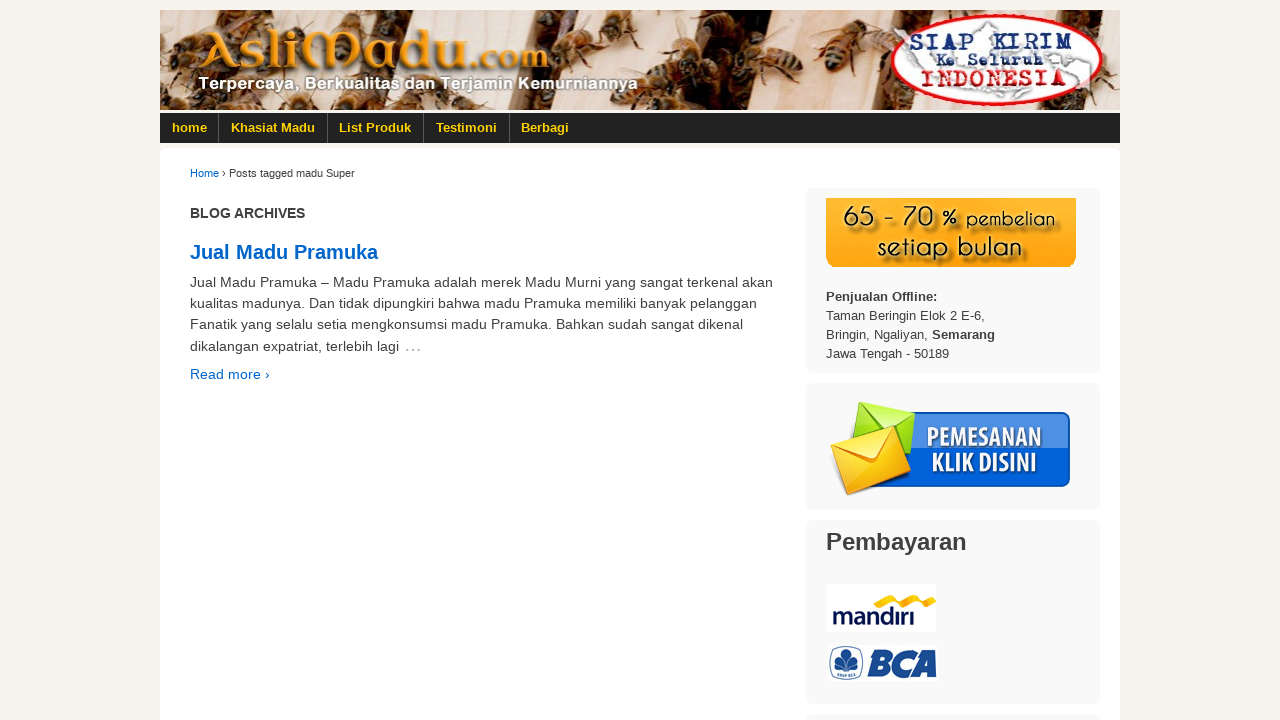

--- FILE ---
content_type: text/html; charset=UTF-8
request_url: http://aslimadu.com/tag/madu-super/
body_size: 18187
content:
<!doctype html>
<!--[if lt IE 7 ]> <html class="no-js ie6" lang="en-US"> <![endif]-->
<!--[if IE 7 ]>    <html class="no-js ie7" lang="en-US"> <![endif]-->
<!--[if IE 8 ]>    <html class="no-js ie8" lang="en-US"> <![endif]-->
<!--[if (gte IE 9)|!(IE)]><!--> <html class="no-js" lang="en-US"> <!--<![endif]-->
<head>

<script data-ad-client="ca-pub-5641848308448696" async src="https://pagead2.googlesyndication.com/pagead/js/adsbygoogle.js"></script>
<meta name="google-site-verification" content="zcT3j5HqlFcwdVh_OCw8_VXXFqpJ3zmdw6FlE9l75J8" />

<meta charset="UTF-8" />
<meta name="viewport" content="width=device-width, user-scalable=no, initial-scale=1.0, minimum-scale=1.0, maximum-scale=1.0">

<title>madu Super &#124; Jual Madu Asli 100% Murni</title>

<link rel="profile" href="http://gmpg.org/xfn/11" />
<link rel="pingback" href="http://aslimadu.com/xmlrpc.php" />


<meta name='robots' content='max-image-preview:large' />
<link rel='dns-prefetch' href='//s.w.org' />
<link rel="alternate" type="application/rss+xml" title="Jual Madu Asli 100% Murni &raquo; Feed" href="http://aslimadu.com/feed/" />
<link rel="alternate" type="application/rss+xml" title="Jual Madu Asli 100% Murni &raquo; Comments Feed" href="http://aslimadu.com/comments/feed/" />
<link rel="alternate" type="application/rss+xml" title="Jual Madu Asli 100% Murni &raquo; madu Super Tag Feed" href="http://aslimadu.com/tag/madu-super/feed/" />
		<!-- This site uses the Google Analytics by ExactMetrics plugin v7.10.0 - Using Analytics tracking - https://www.exactmetrics.com/ -->
		<!-- Note: ExactMetrics is not currently configured on this site. The site owner needs to authenticate with Google Analytics in the ExactMetrics settings panel. -->
					<!-- No UA code set -->
				<!-- / Google Analytics by ExactMetrics -->
				<script type="text/javascript">
			window._wpemojiSettings = {"baseUrl":"https:\/\/s.w.org\/images\/core\/emoji\/13.1.0\/72x72\/","ext":".png","svgUrl":"https:\/\/s.w.org\/images\/core\/emoji\/13.1.0\/svg\/","svgExt":".svg","source":{"concatemoji":"http:\/\/aslimadu.com\/wp-includes\/js\/wp-emoji-release.min.js?ver=5.8.12"}};
			!function(e,a,t){var n,r,o,i=a.createElement("canvas"),p=i.getContext&&i.getContext("2d");function s(e,t){var a=String.fromCharCode;p.clearRect(0,0,i.width,i.height),p.fillText(a.apply(this,e),0,0);e=i.toDataURL();return p.clearRect(0,0,i.width,i.height),p.fillText(a.apply(this,t),0,0),e===i.toDataURL()}function c(e){var t=a.createElement("script");t.src=e,t.defer=t.type="text/javascript",a.getElementsByTagName("head")[0].appendChild(t)}for(o=Array("flag","emoji"),t.supports={everything:!0,everythingExceptFlag:!0},r=0;r<o.length;r++)t.supports[o[r]]=function(e){if(!p||!p.fillText)return!1;switch(p.textBaseline="top",p.font="600 32px Arial",e){case"flag":return s([127987,65039,8205,9895,65039],[127987,65039,8203,9895,65039])?!1:!s([55356,56826,55356,56819],[55356,56826,8203,55356,56819])&&!s([55356,57332,56128,56423,56128,56418,56128,56421,56128,56430,56128,56423,56128,56447],[55356,57332,8203,56128,56423,8203,56128,56418,8203,56128,56421,8203,56128,56430,8203,56128,56423,8203,56128,56447]);case"emoji":return!s([10084,65039,8205,55357,56613],[10084,65039,8203,55357,56613])}return!1}(o[r]),t.supports.everything=t.supports.everything&&t.supports[o[r]],"flag"!==o[r]&&(t.supports.everythingExceptFlag=t.supports.everythingExceptFlag&&t.supports[o[r]]);t.supports.everythingExceptFlag=t.supports.everythingExceptFlag&&!t.supports.flag,t.DOMReady=!1,t.readyCallback=function(){t.DOMReady=!0},t.supports.everything||(n=function(){t.readyCallback()},a.addEventListener?(a.addEventListener("DOMContentLoaded",n,!1),e.addEventListener("load",n,!1)):(e.attachEvent("onload",n),a.attachEvent("onreadystatechange",function(){"complete"===a.readyState&&t.readyCallback()})),(n=t.source||{}).concatemoji?c(n.concatemoji):n.wpemoji&&n.twemoji&&(c(n.twemoji),c(n.wpemoji)))}(window,document,window._wpemojiSettings);
		</script>
		<style type="text/css">
img.wp-smiley,
img.emoji {
	display: inline !important;
	border: none !important;
	box-shadow: none !important;
	height: 1em !important;
	width: 1em !important;
	margin: 0 .07em !important;
	vertical-align: -0.1em !important;
	background: none !important;
	padding: 0 !important;
}
</style>
	<link rel='stylesheet' id='responsive-style-css'  href='http://aslimadu.com/wp-content/themes/responsive/style.css?ver=1.7.9' type='text/css' media='all' />
<link rel='stylesheet' id='wp-block-library-css'  href='http://aslimadu.com/wp-includes/css/dist/block-library/style.min.css?ver=5.8.12' type='text/css' media='all' />
<link rel='stylesheet' id='weptile-image-slider-widget-css'  href='http://aslimadu.com/wp-content/plugins/weptile-image-slider-widget/css/weptile-image-slider-widget.css?ver=5.8.12' type='text/css' media='all' />
<link rel='stylesheet' id='weptile-image-slider-widget-nivo-slider-css'  href='http://aslimadu.com/wp-content/plugins/weptile-image-slider-widget/nivo-slider/nivo-slider.css?ver=5.8.12' type='text/css' media='all' />
<link rel='stylesheet' id='flare-css'  href='http://aslimadu.com/wp-content/plugins/flare/css/flare.css?ver=1.2.7' type='text/css' media='all' />
<link rel='stylesheet' id='flare-oswald-font-css'  href='http://fonts.googleapis.com/css?family=Oswald%3A700%3Alatin&#038;text=1234567890MK.&#038;ver=1.2.7' type='text/css' media='all' />
<script type='text/javascript' src='http://aslimadu.com/wp-includes/js/jquery/jquery.min.js?ver=3.6.0' id='jquery-core-js'></script>
<script type='text/javascript' src='http://aslimadu.com/wp-includes/js/jquery/jquery-migrate.min.js?ver=3.3.2' id='jquery-migrate-js'></script>
<script type='text/javascript' src='http://aslimadu.com/wp-content/plugins/weptile-image-slider-widget/js/weptile-image-slider-widget.js?ver=5.8.12' id='weptile-image-slider-widget-js'></script>
<script type='text/javascript' src='http://aslimadu.com/wp-content/plugins/weptile-image-slider-widget/nivo-slider/jquery.nivo.slider.pack.js?ver=5.8.12' id='weptile-image-slider-widget-nivo-slider-js'></script>
<script type='text/javascript' src='http://aslimadu.com/wp-content/themes/responsive/js/responsive-modernizr.js?ver=2.6.1' id='modernizr-js'></script>
<script type='text/javascript' src='http://aslimadu.com/wp-content/plugins/yet-another-simple-gallery/yasg.js?ver=5.8.12' id='yasg-js'></script>
<link rel="https://api.w.org/" href="http://aslimadu.com/wp-json/" /><link rel="alternate" type="application/json" href="http://aslimadu.com/wp-json/wp/v2/tags/28" /><link rel="EditURI" type="application/rsd+xml" title="RSD" href="http://aslimadu.com/xmlrpc.php?rsd" />
<link rel="wlwmanifest" type="application/wlwmanifest+xml" href="http://aslimadu.com/wp-includes/wlwmanifest.xml" /> 
<meta name="generator" content="WordPress 5.8.12" />

<!--BEGIN: TRACKING CODE MANAGER BY INTELLYWP.COM IN HEAD//-->
<!-- Facebook Pixel Code -->
<script>
  !function(f,b,e,v,n,t,s)
  {if(f.fbq)return;n=f.fbq=function(){n.callMethod?
  n.callMethod.apply(n,arguments):n.queue.push(arguments)};
  if(!f._fbq)f._fbq=n;n.push=n;n.loaded=!0;n.version='2.0';
  n.queue=[];t=b.createElement(e);t.async=!0;
  t.src=v;s=b.getElementsByTagName(e)[0];
  s.parentNode.insertBefore(t,s)}(window, document,'script',
  'https://connect.facebook.net/en_US/fbevents.js');
  fbq('init', '1970905286523096');
  fbq('track', 'PageView');
</script>
<noscript><img height="1" width="1" style="display:none"
  src="https://www.facebook.com/tr?id=1970905286523096&ev=PageView&noscript=1"
/></noscript>
<!-- End Facebook Pixel Code -->
<!--END: https://wordpress.org/plugins/tracking-code-manager IN HEAD//--><link rel="stylesheet" href="http://aslimadu.com/wp-content/plugins/yet-another-simple-gallery/yasg.css" type="text/css" media="screen" />
<link rel="apple-touch-icon" sizes="180x180" href="/wp-content/uploads/fbrfg/apple-touch-icon.png">
<link rel="icon" type="image/png" sizes="32x32" href="/wp-content/uploads/fbrfg/favicon-32x32.png">
<link rel="icon" type="image/png" sizes="16x16" href="/wp-content/uploads/fbrfg/favicon-16x16.png">
<link rel="manifest" href="/wp-content/uploads/fbrfg/site.webmanifest">
<link rel="mask-icon" href="/wp-content/uploads/fbrfg/safari-pinned-tab.svg" color="#5bbad5">
<link rel="shortcut icon" href="/wp-content/uploads/fbrfg/favicon.ico">
<meta name="msapplication-TileColor" content="#da532c">
<meta name="msapplication-config" content="/wp-content/uploads/fbrfg/browserconfig.xml">
<meta name="theme-color" content="#ffffff"><!-- We need this for debugging -->
<!-- Responsive 1.8.1 -->

<script type="text/javascript">

  var _gaq = _gaq || [];
  _gaq.push(['_setAccount', 'UA-41752564-1']);
  _gaq.push(['_trackPageview']);

  (function() {
    var ga = document.createElement('script'); ga.type = 'text/javascript'; ga.async = true;
    ga.src = ('https:' == document.location.protocol ? 'https://ssl' : 'http://www') + '.google-analytics.com/ga.js';
    var s = document.getElementsByTagName('script')[0]; s.parentNode.insertBefore(ga, s);
  })();

</script>
</head>

<body class="archive tag tag-madu-super tag-28">




                 
<div id="container" class="hfeed">
         
        <div id="header">
    
                
       
	               
        <div id="logo">
            <a href="http://aslimadu.com/"><img src="http://aslimadu.com/wp-content/uploads/2013/12/cropped-jual-madu-asli-terpercaya-aslimadu.jpg" width="961" height="100" alt="Jual Madu Asli 100% Murni" /></a>
        </div><!-- end of #logo -->
        
    
        
        			    
				<ul id="menu-header-1" class="menu"><li id="menu-item-259" class="menu-item menu-item-type-custom menu-item-object-custom menu-item-home menu-item-259"><a href="http://aslimadu.com">home</a></li>
<li id="menu-item-260" class="menu-item menu-item-type-post_type menu-item-object-page menu-item-260"><a href="http://aslimadu.com/manfaat-dan-khasiat-madu-berdasarkan-sumber-nektar/">Khasiat Madu</a></li>
<li id="menu-item-587" class="menu-item menu-item-type-post_type menu-item-object-page menu-item-home menu-item-587"><a href="http://aslimadu.com/">List Produk</a></li>
<li id="menu-item-261" class="menu-item menu-item-type-post_type menu-item-object-page menu-item-has-children menu-item-261"><a href="http://aslimadu.com/testimoni/">Testimoni</a>
<ul class="sub-menu">
	<li id="menu-item-450" class="menu-item menu-item-type-custom menu-item-object-custom menu-item-450"><a href="http://aslimadu.com/testimoni/">Testimoni 1</a></li>
	<li id="menu-item-451" class="menu-item menu-item-type-custom menu-item-object-custom menu-item-451"><a href="http://aslimadu.com/testimoni-2/">Testimoni 2</a></li>
	<li id="menu-item-2061" class="menu-item menu-item-type-post_type menu-item-object-page menu-item-2061"><a href="http://aslimadu.com/testimoni-3/">Testimoni 3</a></li>
</ul>
</li>
<li id="menu-item-267" class="menu-item menu-item-type-custom menu-item-object-custom menu-item-267"><a href="http://aslimadu.com/berbagi2013/">Berbagi</a></li>
</ul>                
             
    </div><!-- end of #header -->
        
	    <div id="wrapper" class="clearfix">
    
        <div id="content-archive" class="grid col-620">

        
        				<div class="breadcrumb-list"><a href="http://aslimadu.com">Home</a> <span class="chevron">›</span> <span class="breadcrumb-current">Posts tagged madu Super</div>                
		    <h6>
			    					Blog Archives							</h6>
                    
                
            <div id="post-91" class="post-91 post type-post status-publish format-standard hentry category-madu-pramuka tag-agen tag-alpukat tag-asli-murni tag-bali tag-bee-pollen tag-cibubur tag-distributor tag-durian tag-grosir tag-harga-madu tag-jakarta tag-jambu tag-jual-madu tag-kaliandra tag-kalimantan tag-kapuk tag-karet tag-kelengkeng tag-kesuburan tag-madu-bunga-mangga tag-madu-dalam-sarang tag-madu-pramuka-2 tag-madu-super tag-multiflora tag-partai-besar-madu-pramuka tag-propolis tag-propollis tag-royal-jelly tag-semarang tag-sulawesi tag-sumatera tag-super tag-suplier">
                <h2 class="post-title"><a href="http://aslimadu.com/jual-madu-pramuka/" rel="bookmark" title="Permanent Link to Jual Madu Pramuka">Jual Madu Pramuka</a></h2>
                
                
                
                <div class="post-entry">
                                        <p>Jual Madu Pramuka &#8211; Madu Pramuka adalah merek Madu Murni yang sangat terkenal akan kualitas madunya. Dan tidak dipungkiri bahwa madu Pramuka memiliki banyak pelanggan Fanatik yang selalu setia mengkonsumsi madu Pramuka. Bahkan sudah sangat dikenal dikalangan expatriat, terlebih lagi<span class="ellipsis">&hellip;</span></p>
<div class="read-more"><a href="http://aslimadu.com/jual-madu-pramuka/">Read more ›</a></div>
<p><!-- end of .read-more --></p>
                                    </div><!-- end of .post-entry -->
                
                            

            <div class="post-edit"></div>             
            </div><!-- end of #post-91 -->
            
            
            
         
        
        
	      
      
        </div><!-- end of #content-archive -->
        
        <div id="widgets" class="grid col-300 fit">
                    
            <div id="text-3" class="widget-wrapper widget_text">			<div class="textwidget"><a href="http://aslimadu.com/testimoni/" target="_blank" rel="noopener"><img src="http://aslimadu.com/wp-content/uploads/2013/10/jual-madu-murni-asli-terpercaya.gif"></a><br><br>
<b>Penjualan Offline:</b><br>
Taman Beringin Elok 2 E-6, <br>
Bringin, Ngaliyan, <b>Semarang </b><br>
Jawa Tengah - 50189<br> 



</div>
		</div><div id="text-9" class="widget-wrapper widget_text">			<div class="textwidget"><a href="http://aslimadu.com/produk-madu-murni-dan-herbal" target="_blank" rel="noopener"><img src="http://aslimadu.com/wp-content/uploads/2017/10/Pemesanan.png"></a><br></div>
		</div><div id="text-15" class="widget-wrapper widget_text"><div class="widget-title">Pembayaran</div>			<div class="textwidget"><p><a style="clear: left; float: left; margin: 0.4em 1em 0 0;" href="https://ib.bankmandiri.co.id/retail/Login.do?action=form&amp;lang=in_ID" target="_blank" rel="nofollow noopener"><img src="http://1.bp.blogspot.com/_w7CKiB4gE0Q/THD-Uv7EkdI/AAAAAAAABtA/z4u3OxalapA/s320/bank-mandiri-logo2.gif" border="0" /></a></p>
<p><a style="clear: left; float: left; margin: 1em 1em 1em 0.1em;" href="https://ibank.klikbca.com/" target="_blank" rel="nofollow noopener"><img src="http://4.bp.blogspot.com/-FO2qsgfgxgw/TsE3GvAx24I/AAAAAAAAB4k/QPETQdTtiYw/s1600/Logo_BCA3.jpg" border="0" /></a></p>
</div>
		</div><div id="facebooklikebox-3" class="widget-wrapper widget_FacebookLikeBox"><script src="http://connect.facebook.net/en_US/all.js#xfbml=1"></script><fb:like-box href="https://www.facebook.com/AsliMadu" width="250" show_faces="true" border_color="F9F9F9" stream="false" header="true"></fb:like-box>
<script src="http://connect.facebook.net/en_US/all.js#xfbml=1"></script><fb:like layout="standard" show_faces="yes" width="250" action="recommend" font="arial" colorscheme="light"></fb:like></div>
                </div><!-- end of #widgets -->    </div><!-- end of #wrapper -->
    </div><!-- end of #container -->

<div id="footer" class="clearfix">

    <div id="footer-wrapper">
    
        <div class="grid col-940">
        
        <div class="grid col-540">
			        <ul id="menu-foot" class="footer-menu"><li id="menu-item-758" class="menu-item menu-item-type-post_type menu-item-object-page menu-item-758"><a href="http://aslimadu.com/manfaat-dan-khasiat-madu-berdasarkan-sumber-nektar/">Khasiat Madu</a></li>
<li id="menu-item-588" class="menu-item menu-item-type-post_type menu-item-object-page menu-item-home menu-item-588"><a href="http://aslimadu.com/">List Produk</a></li>
<li id="menu-item-484" class="menu-item menu-item-type-post_type menu-item-object-page menu-item-484"><a href="http://aslimadu.com/testimoni/">Testimoni</a></li>
</ul>                  </div><!-- end of col-540 -->
         
         <div class="grid col-380 fit">



         <ul class="social-icons"></ul><!-- end of .social-icons -->



         </div><!-- end of col-380 fit -->
         
         </div><!-- end of col-940 -->
                             
        <div class="grid col-300 copyright">
            &copy; 2026<a href="http://aslimadu.com/" title="Jual Madu Asli 100% Murni">
                Jual Madu Pramuka | <a href="http://aslimadu.com" title="Tempat Jual Madu Asli 100% Murni Terpercaya">AsliMadu.com</a>
            </a>
        </div><!-- end of .copyright -->
        
        <div class="grid col-300 scroll-top">

</div>
        


        <div class="grid col-300 fit powered">

            <a href="http://aslimadu.com" title="Toko | Tempat Jual Madu Asli 100% Murni Terpercaya">Toko | Tempat Jual Madu Asli 100% Murni Terpercaya</a>
        </div><!-- end .powered -->
        
    </div><!-- end #footer-wrapper -->
    
</div><!-- end #footer -->

<!--[if IE]><style type="text/css">.flare-flyout{visibility:visible;}</style><![endif]--><!--[if lte IE 8]><link rel="stylesheet" type="text/css" href="http://aslimadu.com/wp-content/plugins/flare/css/flare.ie.css" /><![endif]--><script type="text/javascript">
  var __flare_count_url = "http://aslimadu.com/wp-admin/admin-ajax.php?action=flare_get_counts&url=http%3A%2F%2Faslimadu.com%2Fjual-madu-pramuka%2F&post_id=91&_wpnonce=5a50195b6c";
</script>
<script type='text/javascript' src='http://aslimadu.com/wp-content/themes/responsive/js/responsive-scripts.js?ver=1.2.1' id='responsive-scripts-js'></script>
<script type='text/javascript' src='http://aslimadu.com/wp-content/themes/responsive/js/responsive-plugins.js?ver=1.1.1' id='responsive-plugins-js'></script>
<script type='text/javascript' src='http://aslimadu.com/wp-content/plugins/flare/js/flare.dev.js?ver=1.2.7' id='flare-js'></script>
<script type='text/javascript' src='http://aslimadu.com/wp-includes/js/wp-embed.min.js?ver=5.8.12' id='wp-embed-js'></script>
</body>
</html>

--- FILE ---
content_type: text/html; charset=utf-8
request_url: https://www.google.com/recaptcha/api2/aframe
body_size: 249
content:
<!DOCTYPE HTML><html><head><meta http-equiv="content-type" content="text/html; charset=UTF-8"></head><body><script nonce="vNeMBJaOUQtUt8r_S9_eBg">/** Anti-fraud and anti-abuse applications only. See google.com/recaptcha */ try{var clients={'sodar':'https://pagead2.googlesyndication.com/pagead/sodar?'};window.addEventListener("message",function(a){try{if(a.source===window.parent){var b=JSON.parse(a.data);var c=clients[b['id']];if(c){var d=document.createElement('img');d.src=c+b['params']+'&rc='+(localStorage.getItem("rc::a")?sessionStorage.getItem("rc::b"):"");window.document.body.appendChild(d);sessionStorage.setItem("rc::e",parseInt(sessionStorage.getItem("rc::e")||0)+1);localStorage.setItem("rc::h",'1768942102633');}}}catch(b){}});window.parent.postMessage("_grecaptcha_ready", "*");}catch(b){}</script></body></html>

--- FILE ---
content_type: text/css
request_url: http://aslimadu.com/wp-content/plugins/yet-another-simple-gallery/yasg.css
body_size: 1579
content:
.yasg_galleryHolder .mainImgHolder {
	text-align: center;
	height: 356px;
	overflow: hidden;
	background-color: #ffffff;
	border-top: 3px solid #ffffff;
	border-bottom: 3px solid #ffffff;
}

.yasg_galleryHolder .main_img {
	max-height: 356px;	
}

.post .yasg_galleryHolder h2 {
	height: 20px;
	margin: 0;
	padding: 0;
	color: #333333;
	font-size: 14px;
}

.yasg_galleryHolder  p.navArrows {
    padding-top: 21px;
    margin: 0;
    float: left;
    cursor: pointer;
    width: 10px;
}

.yasg_galleryHolder div.navHolder {
    height: 65px;
    margin: 0 4px;
    overflow: hidden;
    position: relative;
    width: 94%;
    float: left;
}

.yasg_galleryHolder .gallery_thumbs {
	margin-top: 18px;
}

.yasg_galleryHolder div.navHolder:after, .gallery_thumbs:after {
	clear: both;
	display: block;
	content: " ";
}

.yasg_galleryHolder ul.nav {
	position: absolute;
	top: 0;
	left: 0;
	margin: 0;
	padding: 0;
	height: 65px;
	list-style-type: none;
}

.yasg_galleryHolder ul.nav li {
    cursor: pointer;
    margin: 0 10px;
    float: left;
    height: 65px;
}

.yasg_galleryHolder ul.nav li a {
	display: block;
	-moz-box-shadow: 2px 2px 2px #fff;
	-webkit-box-shadow: 2px 2px 2px #fff;
	box-shadow: 2px 2px 2px #fff;
	height: 55px;
}

.yasg_galleryHolder ul.nav li.current, ul.nav li:hover {
    background-image: url(images/current_thumb_bg.png);
    background-repeat: no-repeat;
    background-position: center bottom;
}

.yasg_galleryHolder div.navBottom {
	width: 452px;
	margin: 0 auto;
}

--- FILE ---
content_type: text/javascript
request_url: http://aslimadu.com/wp-content/plugins/yet-another-simple-gallery/yasg.js?ver=5.8.12
body_size: 3316
content:
(function($) {
	$.fn.yasg = function() {
		return this.each(function() {
			var box_id = $(this).attr('id');
			var main_img = $('.main_img',this);
			var thumbs = $('.nav li a',this);
			var main_img_title, main_img__alt, full_url, loader, new_url;
			var main_title = $(this).find('.img_caption');
			thumbs.click(function(e) {
				thumbs.each(function() {
					$(this).parent().removeClass('current');
					$(this).parent().addClass('reg');
				});
				$(this).parent().removeClass('reg');
				$(this).parent().addClass('current');
				var path = get_scriptPath ();
				loader = path + 'images/ajax-loader.gif';
				new_url = $(this).attr('href');
				full_url = $(this).attr('title');
				main_img_title = $(this).find('img').attr('title');
				main_img_alt = $(this).find('img').attr('alt');
				main_img.fadeOut(500, function() {
					main_img.css({'display':'none','position':'relative','top':'50%','marginTop':'-25px'});
					main_img.attr('src',loader).fadeIn(500,function () {
						new_img = new Image();
						new_img.src = new_url;
						new_img.onload = function(){
							main_img.fadeOut(500, function() {
								main_img.css({'position':'static','marginTop':'0'});
								main_img.attr('src',new_url);
								main_img.parent().attr('href',full_url);
								main_img.attr('title',main_img_title);
								main_img.attr('alt',main_img_alt);
								main_img.fadeIn(500);
								main_title.html(main_img_title);
							});
						};
					});
				});
	            return false;
	        });
			var prev = $('.prev', this);
			var next = $('.next', this);
			prev.css('visibility','hidden');
			var nav = $('.nav', this);
			var nav_holder = nav.parent();
			var container_width = nav_holder.width();
			var nav_width = nav.width();
			var step = nav_width/thumbs.length;
			next.click(function(e) {
				if ($(':animated').length) {
			        return false;
			    }
				prev.css('visibility','visible');
				var delta = nav_width - container_width; 
				if (!nav.css('left')) {
			 		current_position = 0;
			 	}
				else {
					current_position = nav.css('left').replace(/px/i,'')*1;
				}
				new_position = current_position - step;
				if (Math.abs(current_position) < delta) {
					nav.animate({left: new_position},{duration: 500});
				}
				if (Math.abs(new_position) >= delta) {
					next.css('visibility','hidden');
				}
			});
			prev.click(function(e) {
				if ($(':animated').length) {
			        return false;
			    }
				next.css('visibility','visible');
				if (!nav.css('left')) {
			 		current_position = 0;
			 	}
				else {
					current_position = nav.css('left').replace(/px/i,'')*1;
				}
				new_position = current_position + step;
				if (current_position < 0) {
					nav.animate({left: new_position},{duration: 500});
				}
				if (new_position >= 0) {
					prev.css('visibility','hidden');
				}
			});
		});
	};
})(jQuery);


function get_scriptPath () {
    var scripts = document.getElementsByTagName('SCRIPT');
    var path = '';
    if(scripts && scripts.length>0) {
        for(var i in scripts) {
            if(scripts[i].src && scripts[i].src.match(/yasg\.js/)) {
                path = scripts[i].src.replace(/(.*)yasg\.js.*$/, '$1');
            }
        }
    }
    return path;
}

jQuery(document).ready(function(){
	jQuery('.yasg_galleryHolder').yasg();
});
